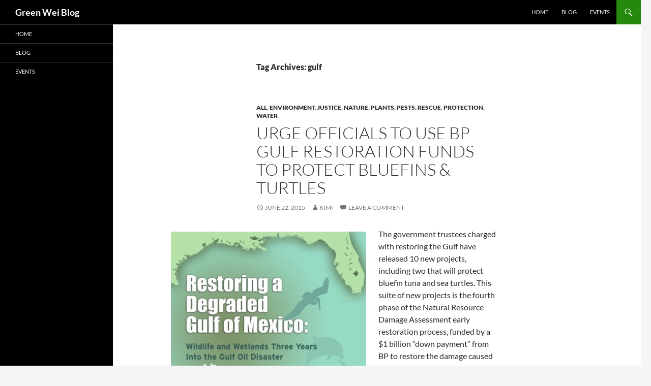

--- FILE ---
content_type: text/html; charset=UTF-8
request_url: http://greenwei.com/blog/tag/gulf/
body_size: 36896
content:
<!DOCTYPE html>
<!--[if IE 7]>
<html class="ie ie7" lang="en-US">
<![endif]-->
<!--[if IE 8]>
<html class="ie ie8" lang="en-US">
<![endif]-->
<!--[if !(IE 7) & !(IE 8)]><!-->
<html lang="en-US">
<!--<![endif]-->
<head>
	<meta charset="UTF-8">
	<meta name="viewport" content="width=device-width, initial-scale=1.0">
	<title>gulf | Green Wei Blog</title>
	<link rel="profile" href="https://gmpg.org/xfn/11">
	<link rel="pingback" href="http://greenwei.com/blog/xmlrpc.php">
	<!--[if lt IE 9]>
	<script src="http://greenwei.com/blog/wp-content/themes/twentyfourteen/js/html5.js?ver=3.7.0"></script>
	<![endif]-->
	<meta name='robots' content='max-image-preview:large' />
	<style>img:is([sizes="auto" i], [sizes^="auto," i]) { contain-intrinsic-size: 3000px 1500px }</style>
	<link rel="alternate" type="application/rss+xml" title="Green Wei Blog &raquo; Feed" href="http://greenwei.com/blog/feed/" />
<link rel="alternate" type="application/rss+xml" title="Green Wei Blog &raquo; Comments Feed" href="http://greenwei.com/blog/comments/feed/" />
<link rel="alternate" type="application/rss+xml" title="Green Wei Blog &raquo; gulf Tag Feed" href="http://greenwei.com/blog/tag/gulf/feed/" />
<script>
window._wpemojiSettings = {"baseUrl":"https:\/\/s.w.org\/images\/core\/emoji\/15.0.3\/72x72\/","ext":".png","svgUrl":"https:\/\/s.w.org\/images\/core\/emoji\/15.0.3\/svg\/","svgExt":".svg","source":{"concatemoji":"http:\/\/greenwei.com\/blog\/wp-includes\/js\/wp-emoji-release.min.js?ver=6.7.4"}};
/*! This file is auto-generated */
!function(i,n){var o,s,e;function c(e){try{var t={supportTests:e,timestamp:(new Date).valueOf()};sessionStorage.setItem(o,JSON.stringify(t))}catch(e){}}function p(e,t,n){e.clearRect(0,0,e.canvas.width,e.canvas.height),e.fillText(t,0,0);var t=new Uint32Array(e.getImageData(0,0,e.canvas.width,e.canvas.height).data),r=(e.clearRect(0,0,e.canvas.width,e.canvas.height),e.fillText(n,0,0),new Uint32Array(e.getImageData(0,0,e.canvas.width,e.canvas.height).data));return t.every(function(e,t){return e===r[t]})}function u(e,t,n){switch(t){case"flag":return n(e,"\ud83c\udff3\ufe0f\u200d\u26a7\ufe0f","\ud83c\udff3\ufe0f\u200b\u26a7\ufe0f")?!1:!n(e,"\ud83c\uddfa\ud83c\uddf3","\ud83c\uddfa\u200b\ud83c\uddf3")&&!n(e,"\ud83c\udff4\udb40\udc67\udb40\udc62\udb40\udc65\udb40\udc6e\udb40\udc67\udb40\udc7f","\ud83c\udff4\u200b\udb40\udc67\u200b\udb40\udc62\u200b\udb40\udc65\u200b\udb40\udc6e\u200b\udb40\udc67\u200b\udb40\udc7f");case"emoji":return!n(e,"\ud83d\udc26\u200d\u2b1b","\ud83d\udc26\u200b\u2b1b")}return!1}function f(e,t,n){var r="undefined"!=typeof WorkerGlobalScope&&self instanceof WorkerGlobalScope?new OffscreenCanvas(300,150):i.createElement("canvas"),a=r.getContext("2d",{willReadFrequently:!0}),o=(a.textBaseline="top",a.font="600 32px Arial",{});return e.forEach(function(e){o[e]=t(a,e,n)}),o}function t(e){var t=i.createElement("script");t.src=e,t.defer=!0,i.head.appendChild(t)}"undefined"!=typeof Promise&&(o="wpEmojiSettingsSupports",s=["flag","emoji"],n.supports={everything:!0,everythingExceptFlag:!0},e=new Promise(function(e){i.addEventListener("DOMContentLoaded",e,{once:!0})}),new Promise(function(t){var n=function(){try{var e=JSON.parse(sessionStorage.getItem(o));if("object"==typeof e&&"number"==typeof e.timestamp&&(new Date).valueOf()<e.timestamp+604800&&"object"==typeof e.supportTests)return e.supportTests}catch(e){}return null}();if(!n){if("undefined"!=typeof Worker&&"undefined"!=typeof OffscreenCanvas&&"undefined"!=typeof URL&&URL.createObjectURL&&"undefined"!=typeof Blob)try{var e="postMessage("+f.toString()+"("+[JSON.stringify(s),u.toString(),p.toString()].join(",")+"));",r=new Blob([e],{type:"text/javascript"}),a=new Worker(URL.createObjectURL(r),{name:"wpTestEmojiSupports"});return void(a.onmessage=function(e){c(n=e.data),a.terminate(),t(n)})}catch(e){}c(n=f(s,u,p))}t(n)}).then(function(e){for(var t in e)n.supports[t]=e[t],n.supports.everything=n.supports.everything&&n.supports[t],"flag"!==t&&(n.supports.everythingExceptFlag=n.supports.everythingExceptFlag&&n.supports[t]);n.supports.everythingExceptFlag=n.supports.everythingExceptFlag&&!n.supports.flag,n.DOMReady=!1,n.readyCallback=function(){n.DOMReady=!0}}).then(function(){return e}).then(function(){var e;n.supports.everything||(n.readyCallback(),(e=n.source||{}).concatemoji?t(e.concatemoji):e.wpemoji&&e.twemoji&&(t(e.twemoji),t(e.wpemoji)))}))}((window,document),window._wpemojiSettings);
</script>
<style id='wp-emoji-styles-inline-css'>

	img.wp-smiley, img.emoji {
		display: inline !important;
		border: none !important;
		box-shadow: none !important;
		height: 1em !important;
		width: 1em !important;
		margin: 0 0.07em !important;
		vertical-align: -0.1em !important;
		background: none !important;
		padding: 0 !important;
	}
</style>
<link rel='stylesheet' id='wp-block-library-css' href='http://greenwei.com/blog/wp-includes/css/dist/block-library/style.min.css?ver=6.7.4' media='all' />
<style id='wp-block-library-theme-inline-css'>
.wp-block-audio :where(figcaption){color:#555;font-size:13px;text-align:center}.is-dark-theme .wp-block-audio :where(figcaption){color:#ffffffa6}.wp-block-audio{margin:0 0 1em}.wp-block-code{border:1px solid #ccc;border-radius:4px;font-family:Menlo,Consolas,monaco,monospace;padding:.8em 1em}.wp-block-embed :where(figcaption){color:#555;font-size:13px;text-align:center}.is-dark-theme .wp-block-embed :where(figcaption){color:#ffffffa6}.wp-block-embed{margin:0 0 1em}.blocks-gallery-caption{color:#555;font-size:13px;text-align:center}.is-dark-theme .blocks-gallery-caption{color:#ffffffa6}:root :where(.wp-block-image figcaption){color:#555;font-size:13px;text-align:center}.is-dark-theme :root :where(.wp-block-image figcaption){color:#ffffffa6}.wp-block-image{margin:0 0 1em}.wp-block-pullquote{border-bottom:4px solid;border-top:4px solid;color:currentColor;margin-bottom:1.75em}.wp-block-pullquote cite,.wp-block-pullquote footer,.wp-block-pullquote__citation{color:currentColor;font-size:.8125em;font-style:normal;text-transform:uppercase}.wp-block-quote{border-left:.25em solid;margin:0 0 1.75em;padding-left:1em}.wp-block-quote cite,.wp-block-quote footer{color:currentColor;font-size:.8125em;font-style:normal;position:relative}.wp-block-quote:where(.has-text-align-right){border-left:none;border-right:.25em solid;padding-left:0;padding-right:1em}.wp-block-quote:where(.has-text-align-center){border:none;padding-left:0}.wp-block-quote.is-large,.wp-block-quote.is-style-large,.wp-block-quote:where(.is-style-plain){border:none}.wp-block-search .wp-block-search__label{font-weight:700}.wp-block-search__button{border:1px solid #ccc;padding:.375em .625em}:where(.wp-block-group.has-background){padding:1.25em 2.375em}.wp-block-separator.has-css-opacity{opacity:.4}.wp-block-separator{border:none;border-bottom:2px solid;margin-left:auto;margin-right:auto}.wp-block-separator.has-alpha-channel-opacity{opacity:1}.wp-block-separator:not(.is-style-wide):not(.is-style-dots){width:100px}.wp-block-separator.has-background:not(.is-style-dots){border-bottom:none;height:1px}.wp-block-separator.has-background:not(.is-style-wide):not(.is-style-dots){height:2px}.wp-block-table{margin:0 0 1em}.wp-block-table td,.wp-block-table th{word-break:normal}.wp-block-table :where(figcaption){color:#555;font-size:13px;text-align:center}.is-dark-theme .wp-block-table :where(figcaption){color:#ffffffa6}.wp-block-video :where(figcaption){color:#555;font-size:13px;text-align:center}.is-dark-theme .wp-block-video :where(figcaption){color:#ffffffa6}.wp-block-video{margin:0 0 1em}:root :where(.wp-block-template-part.has-background){margin-bottom:0;margin-top:0;padding:1.25em 2.375em}
</style>
<style id='classic-theme-styles-inline-css'>
/*! This file is auto-generated */
.wp-block-button__link{color:#fff;background-color:#32373c;border-radius:9999px;box-shadow:none;text-decoration:none;padding:calc(.667em + 2px) calc(1.333em + 2px);font-size:1.125em}.wp-block-file__button{background:#32373c;color:#fff;text-decoration:none}
</style>
<style id='global-styles-inline-css'>
:root{--wp--preset--aspect-ratio--square: 1;--wp--preset--aspect-ratio--4-3: 4/3;--wp--preset--aspect-ratio--3-4: 3/4;--wp--preset--aspect-ratio--3-2: 3/2;--wp--preset--aspect-ratio--2-3: 2/3;--wp--preset--aspect-ratio--16-9: 16/9;--wp--preset--aspect-ratio--9-16: 9/16;--wp--preset--color--black: #000;--wp--preset--color--cyan-bluish-gray: #abb8c3;--wp--preset--color--white: #fff;--wp--preset--color--pale-pink: #f78da7;--wp--preset--color--vivid-red: #cf2e2e;--wp--preset--color--luminous-vivid-orange: #ff6900;--wp--preset--color--luminous-vivid-amber: #fcb900;--wp--preset--color--light-green-cyan: #7bdcb5;--wp--preset--color--vivid-green-cyan: #00d084;--wp--preset--color--pale-cyan-blue: #8ed1fc;--wp--preset--color--vivid-cyan-blue: #0693e3;--wp--preset--color--vivid-purple: #9b51e0;--wp--preset--color--green: #24890d;--wp--preset--color--dark-gray: #2b2b2b;--wp--preset--color--medium-gray: #767676;--wp--preset--color--light-gray: #f5f5f5;--wp--preset--gradient--vivid-cyan-blue-to-vivid-purple: linear-gradient(135deg,rgba(6,147,227,1) 0%,rgb(155,81,224) 100%);--wp--preset--gradient--light-green-cyan-to-vivid-green-cyan: linear-gradient(135deg,rgb(122,220,180) 0%,rgb(0,208,130) 100%);--wp--preset--gradient--luminous-vivid-amber-to-luminous-vivid-orange: linear-gradient(135deg,rgba(252,185,0,1) 0%,rgba(255,105,0,1) 100%);--wp--preset--gradient--luminous-vivid-orange-to-vivid-red: linear-gradient(135deg,rgba(255,105,0,1) 0%,rgb(207,46,46) 100%);--wp--preset--gradient--very-light-gray-to-cyan-bluish-gray: linear-gradient(135deg,rgb(238,238,238) 0%,rgb(169,184,195) 100%);--wp--preset--gradient--cool-to-warm-spectrum: linear-gradient(135deg,rgb(74,234,220) 0%,rgb(151,120,209) 20%,rgb(207,42,186) 40%,rgb(238,44,130) 60%,rgb(251,105,98) 80%,rgb(254,248,76) 100%);--wp--preset--gradient--blush-light-purple: linear-gradient(135deg,rgb(255,206,236) 0%,rgb(152,150,240) 100%);--wp--preset--gradient--blush-bordeaux: linear-gradient(135deg,rgb(254,205,165) 0%,rgb(254,45,45) 50%,rgb(107,0,62) 100%);--wp--preset--gradient--luminous-dusk: linear-gradient(135deg,rgb(255,203,112) 0%,rgb(199,81,192) 50%,rgb(65,88,208) 100%);--wp--preset--gradient--pale-ocean: linear-gradient(135deg,rgb(255,245,203) 0%,rgb(182,227,212) 50%,rgb(51,167,181) 100%);--wp--preset--gradient--electric-grass: linear-gradient(135deg,rgb(202,248,128) 0%,rgb(113,206,126) 100%);--wp--preset--gradient--midnight: linear-gradient(135deg,rgb(2,3,129) 0%,rgb(40,116,252) 100%);--wp--preset--font-size--small: 13px;--wp--preset--font-size--medium: 20px;--wp--preset--font-size--large: 36px;--wp--preset--font-size--x-large: 42px;--wp--preset--spacing--20: 0.44rem;--wp--preset--spacing--30: 0.67rem;--wp--preset--spacing--40: 1rem;--wp--preset--spacing--50: 1.5rem;--wp--preset--spacing--60: 2.25rem;--wp--preset--spacing--70: 3.38rem;--wp--preset--spacing--80: 5.06rem;--wp--preset--shadow--natural: 6px 6px 9px rgba(0, 0, 0, 0.2);--wp--preset--shadow--deep: 12px 12px 50px rgba(0, 0, 0, 0.4);--wp--preset--shadow--sharp: 6px 6px 0px rgba(0, 0, 0, 0.2);--wp--preset--shadow--outlined: 6px 6px 0px -3px rgba(255, 255, 255, 1), 6px 6px rgba(0, 0, 0, 1);--wp--preset--shadow--crisp: 6px 6px 0px rgba(0, 0, 0, 1);}:where(.is-layout-flex){gap: 0.5em;}:where(.is-layout-grid){gap: 0.5em;}body .is-layout-flex{display: flex;}.is-layout-flex{flex-wrap: wrap;align-items: center;}.is-layout-flex > :is(*, div){margin: 0;}body .is-layout-grid{display: grid;}.is-layout-grid > :is(*, div){margin: 0;}:where(.wp-block-columns.is-layout-flex){gap: 2em;}:where(.wp-block-columns.is-layout-grid){gap: 2em;}:where(.wp-block-post-template.is-layout-flex){gap: 1.25em;}:where(.wp-block-post-template.is-layout-grid){gap: 1.25em;}.has-black-color{color: var(--wp--preset--color--black) !important;}.has-cyan-bluish-gray-color{color: var(--wp--preset--color--cyan-bluish-gray) !important;}.has-white-color{color: var(--wp--preset--color--white) !important;}.has-pale-pink-color{color: var(--wp--preset--color--pale-pink) !important;}.has-vivid-red-color{color: var(--wp--preset--color--vivid-red) !important;}.has-luminous-vivid-orange-color{color: var(--wp--preset--color--luminous-vivid-orange) !important;}.has-luminous-vivid-amber-color{color: var(--wp--preset--color--luminous-vivid-amber) !important;}.has-light-green-cyan-color{color: var(--wp--preset--color--light-green-cyan) !important;}.has-vivid-green-cyan-color{color: var(--wp--preset--color--vivid-green-cyan) !important;}.has-pale-cyan-blue-color{color: var(--wp--preset--color--pale-cyan-blue) !important;}.has-vivid-cyan-blue-color{color: var(--wp--preset--color--vivid-cyan-blue) !important;}.has-vivid-purple-color{color: var(--wp--preset--color--vivid-purple) !important;}.has-black-background-color{background-color: var(--wp--preset--color--black) !important;}.has-cyan-bluish-gray-background-color{background-color: var(--wp--preset--color--cyan-bluish-gray) !important;}.has-white-background-color{background-color: var(--wp--preset--color--white) !important;}.has-pale-pink-background-color{background-color: var(--wp--preset--color--pale-pink) !important;}.has-vivid-red-background-color{background-color: var(--wp--preset--color--vivid-red) !important;}.has-luminous-vivid-orange-background-color{background-color: var(--wp--preset--color--luminous-vivid-orange) !important;}.has-luminous-vivid-amber-background-color{background-color: var(--wp--preset--color--luminous-vivid-amber) !important;}.has-light-green-cyan-background-color{background-color: var(--wp--preset--color--light-green-cyan) !important;}.has-vivid-green-cyan-background-color{background-color: var(--wp--preset--color--vivid-green-cyan) !important;}.has-pale-cyan-blue-background-color{background-color: var(--wp--preset--color--pale-cyan-blue) !important;}.has-vivid-cyan-blue-background-color{background-color: var(--wp--preset--color--vivid-cyan-blue) !important;}.has-vivid-purple-background-color{background-color: var(--wp--preset--color--vivid-purple) !important;}.has-black-border-color{border-color: var(--wp--preset--color--black) !important;}.has-cyan-bluish-gray-border-color{border-color: var(--wp--preset--color--cyan-bluish-gray) !important;}.has-white-border-color{border-color: var(--wp--preset--color--white) !important;}.has-pale-pink-border-color{border-color: var(--wp--preset--color--pale-pink) !important;}.has-vivid-red-border-color{border-color: var(--wp--preset--color--vivid-red) !important;}.has-luminous-vivid-orange-border-color{border-color: var(--wp--preset--color--luminous-vivid-orange) !important;}.has-luminous-vivid-amber-border-color{border-color: var(--wp--preset--color--luminous-vivid-amber) !important;}.has-light-green-cyan-border-color{border-color: var(--wp--preset--color--light-green-cyan) !important;}.has-vivid-green-cyan-border-color{border-color: var(--wp--preset--color--vivid-green-cyan) !important;}.has-pale-cyan-blue-border-color{border-color: var(--wp--preset--color--pale-cyan-blue) !important;}.has-vivid-cyan-blue-border-color{border-color: var(--wp--preset--color--vivid-cyan-blue) !important;}.has-vivid-purple-border-color{border-color: var(--wp--preset--color--vivid-purple) !important;}.has-vivid-cyan-blue-to-vivid-purple-gradient-background{background: var(--wp--preset--gradient--vivid-cyan-blue-to-vivid-purple) !important;}.has-light-green-cyan-to-vivid-green-cyan-gradient-background{background: var(--wp--preset--gradient--light-green-cyan-to-vivid-green-cyan) !important;}.has-luminous-vivid-amber-to-luminous-vivid-orange-gradient-background{background: var(--wp--preset--gradient--luminous-vivid-amber-to-luminous-vivid-orange) !important;}.has-luminous-vivid-orange-to-vivid-red-gradient-background{background: var(--wp--preset--gradient--luminous-vivid-orange-to-vivid-red) !important;}.has-very-light-gray-to-cyan-bluish-gray-gradient-background{background: var(--wp--preset--gradient--very-light-gray-to-cyan-bluish-gray) !important;}.has-cool-to-warm-spectrum-gradient-background{background: var(--wp--preset--gradient--cool-to-warm-spectrum) !important;}.has-blush-light-purple-gradient-background{background: var(--wp--preset--gradient--blush-light-purple) !important;}.has-blush-bordeaux-gradient-background{background: var(--wp--preset--gradient--blush-bordeaux) !important;}.has-luminous-dusk-gradient-background{background: var(--wp--preset--gradient--luminous-dusk) !important;}.has-pale-ocean-gradient-background{background: var(--wp--preset--gradient--pale-ocean) !important;}.has-electric-grass-gradient-background{background: var(--wp--preset--gradient--electric-grass) !important;}.has-midnight-gradient-background{background: var(--wp--preset--gradient--midnight) !important;}.has-small-font-size{font-size: var(--wp--preset--font-size--small) !important;}.has-medium-font-size{font-size: var(--wp--preset--font-size--medium) !important;}.has-large-font-size{font-size: var(--wp--preset--font-size--large) !important;}.has-x-large-font-size{font-size: var(--wp--preset--font-size--x-large) !important;}
:where(.wp-block-post-template.is-layout-flex){gap: 1.25em;}:where(.wp-block-post-template.is-layout-grid){gap: 1.25em;}
:where(.wp-block-columns.is-layout-flex){gap: 2em;}:where(.wp-block-columns.is-layout-grid){gap: 2em;}
:root :where(.wp-block-pullquote){font-size: 1.5em;line-height: 1.6;}
</style>
<link rel='stylesheet' id='twentyfourteen-lato-css' href='http://greenwei.com/blog/wp-content/themes/twentyfourteen/fonts/font-lato.css?ver=20230328' media='all' />
<link rel='stylesheet' id='genericons-css' href='http://greenwei.com/blog/wp-content/themes/twentyfourteen/genericons/genericons.css?ver=3.0.3' media='all' />
<link rel='stylesheet' id='twentyfourteen-style-css' href='http://greenwei.com/blog/wp-content/themes/twentyfourteen/style.css?ver=20241112' media='all' />
<link rel='stylesheet' id='twentyfourteen-block-style-css' href='http://greenwei.com/blog/wp-content/themes/twentyfourteen/css/blocks.css?ver=20240708' media='all' />
<!--[if lt IE 9]>
<link rel='stylesheet' id='twentyfourteen-ie-css' href='http://greenwei.com/blog/wp-content/themes/twentyfourteen/css/ie.css?ver=20140711' media='all' />
<![endif]-->
<script src="http://greenwei.com/blog/wp-includes/js/jquery/jquery.min.js?ver=3.7.1" id="jquery-core-js"></script>
<script src="http://greenwei.com/blog/wp-includes/js/jquery/jquery-migrate.min.js?ver=3.4.1" id="jquery-migrate-js"></script>
<script src="http://greenwei.com/blog/wp-content/themes/twentyfourteen/js/functions.js?ver=20230526" id="twentyfourteen-script-js" defer data-wp-strategy="defer"></script>
<link rel="https://api.w.org/" href="http://greenwei.com/blog/wp-json/" /><link rel="alternate" title="JSON" type="application/json" href="http://greenwei.com/blog/wp-json/wp/v2/tags/74" /><link rel="EditURI" type="application/rsd+xml" title="RSD" href="http://greenwei.com/blog/xmlrpc.php?rsd" />
<meta name="generator" content="WordPress 6.7.4" />
<style id="wpforms-css-vars-root">
				:root {
					--wpforms-field-border-radius: 3px;
--wpforms-field-border-style: solid;
--wpforms-field-border-size: 1px;
--wpforms-field-background-color: #ffffff;
--wpforms-field-border-color: rgba( 0, 0, 0, 0.25 );
--wpforms-field-border-color-spare: rgba( 0, 0, 0, 0.25 );
--wpforms-field-text-color: rgba( 0, 0, 0, 0.7 );
--wpforms-field-menu-color: #ffffff;
--wpforms-label-color: rgba( 0, 0, 0, 0.85 );
--wpforms-label-sublabel-color: rgba( 0, 0, 0, 0.55 );
--wpforms-label-error-color: #d63637;
--wpforms-button-border-radius: 3px;
--wpforms-button-border-style: none;
--wpforms-button-border-size: 1px;
--wpforms-button-background-color: #066aab;
--wpforms-button-border-color: #066aab;
--wpforms-button-text-color: #ffffff;
--wpforms-page-break-color: #066aab;
--wpforms-background-image: none;
--wpforms-background-position: center center;
--wpforms-background-repeat: no-repeat;
--wpforms-background-size: cover;
--wpforms-background-width: 100px;
--wpforms-background-height: 100px;
--wpforms-background-color: rgba( 0, 0, 0, 0 );
--wpforms-background-url: none;
--wpforms-container-padding: 0px;
--wpforms-container-border-style: none;
--wpforms-container-border-width: 1px;
--wpforms-container-border-color: #000000;
--wpforms-container-border-radius: 3px;
--wpforms-field-size-input-height: 43px;
--wpforms-field-size-input-spacing: 15px;
--wpforms-field-size-font-size: 16px;
--wpforms-field-size-line-height: 19px;
--wpforms-field-size-padding-h: 14px;
--wpforms-field-size-checkbox-size: 16px;
--wpforms-field-size-sublabel-spacing: 5px;
--wpforms-field-size-icon-size: 1;
--wpforms-label-size-font-size: 16px;
--wpforms-label-size-line-height: 19px;
--wpforms-label-size-sublabel-font-size: 14px;
--wpforms-label-size-sublabel-line-height: 17px;
--wpforms-button-size-font-size: 17px;
--wpforms-button-size-height: 41px;
--wpforms-button-size-padding-h: 15px;
--wpforms-button-size-margin-top: 10px;
--wpforms-container-shadow-size-box-shadow: none;

				}
			</style></head>

<body class="archive tag tag-gulf tag-74 wp-embed-responsive group-blog masthead-fixed list-view full-width">
<div id="page" class="hfeed site">
	
	<header id="masthead" class="site-header">
		<div class="header-main">
			<h1 class="site-title"><a href="http://greenwei.com/blog/" rel="home">Green Wei Blog</a></h1>

			<div class="search-toggle">
				<a href="#search-container" class="screen-reader-text" aria-expanded="false" aria-controls="search-container">
					Search				</a>
			</div>

			<nav id="primary-navigation" class="site-navigation primary-navigation">
				<button class="menu-toggle">Primary Menu</button>
				<a class="screen-reader-text skip-link" href="#content">
					Skip to content				</a>
				<div class="menu-top-container"><ul id="primary-menu" class="nav-menu"><li id="menu-item-73" class="menu-item menu-item-type-custom menu-item-object-custom menu-item-73"><a href="http://greenwei.com">Home</a></li>
<li id="menu-item-155" class="menu-item menu-item-type-custom menu-item-object-custom menu-item-home menu-item-155"><a href="http://greenwei.com/blog">Blog</a></li>
<li id="menu-item-74" class="menu-item menu-item-type-custom menu-item-object-custom menu-item-74"><a href="http://greenwei.com/blog/Topics/events/">Events</a></li>
</ul></div>			</nav>
		</div>

		<div id="search-container" class="search-box-wrapper hide">
			<div class="search-box">
				<form role="search" method="get" class="search-form" action="http://greenwei.com/blog/">
				<label>
					<span class="screen-reader-text">Search for:</span>
					<input type="search" class="search-field" placeholder="Search &hellip;" value="" name="s" />
				</label>
				<input type="submit" class="search-submit" value="Search" />
			</form>			</div>
		</div>
	</header><!-- #masthead -->

	<div id="main" class="site-main">

	<section id="primary" class="content-area">
		<div id="content" class="site-content" role="main">

			
			<header class="archive-header">
				<h1 class="archive-title">
				Tag Archives: gulf				</h1>

							</header><!-- .archive-header -->

				
<article id="post-2736" class="post-2736 post type-post status-publish format-standard hentry category-all category-environment-2 category-justice category-nature category-plants-pests-rescue category-protection category-water tag-disaster tag-gulf tag-marine-life tag-protect">
	
	<header class="entry-header">
				<div class="entry-meta">
			<span class="cat-links"><a href="http://greenwei.com/blog/Topics/all/" rel="category tag">All</a>, <a href="http://greenwei.com/blog/Topics/environment-2/" rel="category tag">Environment</a>, <a href="http://greenwei.com/blog/Topics/justice/" rel="category tag">Justice</a>, <a href="http://greenwei.com/blog/Topics/nature/" rel="category tag">Nature</a>, <a href="http://greenwei.com/blog/Topics/plants-pests-rescue/" rel="category tag">Plants, Pests, Rescue</a>, <a href="http://greenwei.com/blog/Topics/protection/" rel="category tag">Protection</a>, <a href="http://greenwei.com/blog/Topics/water/" rel="category tag">Water</a></span>
		</div>
			<h1 class="entry-title"><a href="http://greenwei.com/blog/urge-officials-to-use-bp-gulf-restoration-funds-to-protect-bluefins-turtles/" rel="bookmark">Urge officials to use BP Gulf restoration funds to protect bluefins &#038; turtles</a></h1>
		<div class="entry-meta">
			<span class="entry-date"><a href="http://greenwei.com/blog/urge-officials-to-use-bp-gulf-restoration-funds-to-protect-bluefins-turtles/" rel="bookmark"><time class="entry-date" datetime="2015-06-22T14:52:29+00:00">June 22, 2015</time></a></span> <span class="byline"><span class="author vcard"><a class="url fn n" href="http://greenwei.com/blog/author/kimi/" rel="author">Kimi</a></span></span>			<span class="comments-link"><a href="http://greenwei.com/blog/urge-officials-to-use-bp-gulf-restoration-funds-to-protect-bluefins-turtles/#respond">Leave a comment</a></span>
						</div><!-- .entry-meta -->
	</header><!-- .entry-header -->

		<div class="entry-content">
		<p><a href="https://www.nwf.org/News-and-Magazines/Media-Center/Reports/Archive/2013/04-02-13-Restoring-A-Degraded-Gulf-of-Mexico.aspx"><img fetchpriority="high" decoding="async" src="http://greenwei.com/blog/wp-content/uploads/Screen-Shot-2015-06-22-at-10.44.27-AM-384x500.jpg" alt="Restoring a degraded gulf of Mexico" width="384" height="500" class="alignleft size-medium wp-image-2737" srcset="http://greenwei.com/blog/wp-content/uploads/Screen-Shot-2015-06-22-at-10.44.27-AM-384x500.jpg 384w, http://greenwei.com/blog/wp-content/uploads/Screen-Shot-2015-06-22-at-10.44.27-AM.jpg 604w" sizes="(max-width: 384px) 100vw, 384px" /></a>The government trustees charged with restoring the Gulf have released 10 new projects, including two that will protect bluefin tuna and sea turtles. This suite of new projects is the fourth phase of the Natural Resource Damage Assessment early restoration process, funded by a $1 billion “down payment” from BP to restore the damage caused by the oil disaster.</p>
<p>We need your help. The trustees are calling for comments on the 10 proposed projects by July 6 – <strong>so, add your comment today!</strong></p>
<blockquote><p>Here&#8217;s what I wrote (first paragraph are my words):</p>
<p>Diversity is the invisible undercurrent that powers our world. And the sea covers most of our planet. We need to protect and nurture natural life and marine victims of the Gulf Oil tragedy. Please, act on behalf of a people and a planet who need your help.</p>
<p>Canned message follows (written by Ocean Conservancy):</p>
<p>I am writing in support of the pelagic longline bycatch reduction and sea turtle early restoration projects, proposed in phase IV of the Natural Resource Damage Assessment early restoration process.</p>
<p>For too long, we have seen the list of impacts to deep water species grow, while the projects to restore those species never materialized. From dolphins dying in record numbers, to corals covered in oil and millions of gallons of oil sitting on the seafloor, a troubling story is unfolding offshore. It is past time to begin restoring our impacted deep water resources and habitats. Only by addressing restoration in an integrated and comprehensive way &#8212; from the coast to the deep water can our impacted habitats, wildlife and coastal communities fully recover.</p>
<p>With these two projects, I am encouraged to see the trustees finally begin to restore the Gulf not just on the coast but beyond the shore, where the BP oil disaster began. These projects represent the comprehensive approach that we&#8217;ve been hoping to see in the five years since the disaster began. If we want to truly restore the Gulf, we must focus on both the coast and the deep water &#8212; our communities, culture and livelihoods depend on it.</p></blockquote>
	</div><!-- .entry-content -->
	
	<footer class="entry-meta"><span class="tag-links"><a href="http://greenwei.com/blog/tag/disaster/" rel="tag">disaster</a><a href="http://greenwei.com/blog/tag/gulf/" rel="tag">gulf</a><a href="http://greenwei.com/blog/tag/marine-life/" rel="tag">marine life</a><a href="http://greenwei.com/blog/tag/protect/" rel="tag">protect</a></span></footer></article><!-- #post-2736 -->

<article id="post-145" class="post-145 post type-post status-publish format-standard hentry category-abuse category-all category-urban category-water tag-bp-oil-spill tag-dead-zones tag-environmental-damage tag-gulf tag-gulf-oil-spill tag-ocean tag-restoration tag-safety">
	
	<header class="entry-header">
				<div class="entry-meta">
			<span class="cat-links"><a href="http://greenwei.com/blog/Topics/abuse/" rel="category tag">Abuse of public trust</a>, <a href="http://greenwei.com/blog/Topics/all/" rel="category tag">All</a>, <a href="http://greenwei.com/blog/Topics/urban/" rel="category tag">Urban</a>, <a href="http://greenwei.com/blog/Topics/water/" rel="category tag">Water</a></span>
		</div>
			<h1 class="entry-title"><a href="http://greenwei.com/blog/bps-oil-spill-is-all-cleaned-up-now-right/" rel="bookmark">BP&#8217;s Oil Spill Is All Cleaned Up Now, Right?</a></h1>
		<div class="entry-meta">
			<span class="entry-date"><a href="http://greenwei.com/blog/bps-oil-spill-is-all-cleaned-up-now-right/" rel="bookmark"><time class="entry-date" datetime="2011-06-30T19:36:33+00:00">June 30, 2011</time></a></span> <span class="byline"><span class="author vcard"><a class="url fn n" href="http://greenwei.com/blog/author/kimi/" rel="author">Kimi</a></span></span>			<span class="comments-link"><a href="http://greenwei.com/blog/bps-oil-spill-is-all-cleaned-up-now-right/#respond">Leave a comment</a></span>
						</div><!-- .entry-meta -->
	</header><!-- .entry-header -->

		<div class="entry-content">
		<p>Last night I argued with a friend who claimed that environmental damage is now under control in the United States, and offered the BP oil spill as evidence of how well environmental disasters are being handled, and their impact minimized. This is so not true, but it&#8217;s not enough to say so &#8211; it must be proven, so here are a few facts:</p>
<p>A post from the <a href="http://green.blogs.nytimes.com/2011/04/20/obama-marks-anniversary-of-bp-disaster/">NY Times&#8217; Green blog about the BP oil spill</a> published on its anniversary in April shows that the associated problems have far from ended. </p>
<blockquote><p>&#8220;Nearly 2,000 responders are actively working in the gulf to aid in the ongoing recovery efforts. We continue to hold BP and other responsible parties fully accountable for the damage they’ve done and the painful losses that they’ve caused. We’re monitoring seafood to ensure its continued safety and implementing aggressive new reforms for offshore oil production in the gulf so that we can safely and responsibly expand development of our own energy resources. And E.P.A. Administrator Lisa Jackson is leading a task force to coordinate the long-term restoration effort based on input from local scientists, experts, and citizens.&#8221;</p></blockquote>
<p>Law firm Beasley Allen publishes news on its website and has this to say about <a href="http://www.beasleyallen.com/news/record-size-dead-zone-likely-to-appear-in-gulf-this-summer/">Dead Zones in the Gulf caused by the oil spill</a></p>
<blockquote><p>Marine Biologists have issued a grim forecast for Gulf shrimpers and fishermen in the wake of the BP oil spill: the 2011 “Dead Zone” in the Gulf, they predict, will likely be the largest on record, choking some species of sea life and hindering others from properly migrating and developing. The implications of a super-size dead zone, estimated to grow as large as the size of Delaware and Maryland combined, could be huge . . .</p>
<p>While the BP oil spill isn’t directly responsible for the Mississippi River dead zone, the 200-million-plus gallons of oil and the millions of gallons of toxic chemical dispersants that BP dumped into the Gulf have caused a dead zone of their own. Scientists have found several square miles of Gulf sea bed blanketed by oil untouched by hungry microbes.</p>
<p>Pictures taken during submarine excursions to some of the oil-choked areas showed crabs, starfish, coral, tube worms, and other creatures smothered to death under thick blankets of oil. Highly toxic gases released from the well and noxious soot from the burning of oil on the surface have deepened the devastation. The effects of Corexit, the chemical dispersant used by BP to break the sludge into smaller particles, are still largely unknown and widely feared in the scientific community.</p></blockquote>
<p><a href="http://www.grist.org/oil/2011-04-20-one-year-after-the-bp-oil-spill-drilling-is-no-safer">Representative Edward J. Markey of Massachusetts’s 7th congressional district, adds these sobering thoughts</a>: &#8220;Chris Jones, the brother of Gordon Jones, one of the 11 workers killed the night of the Deepwater Horizon explosion, delivered some of the most powerful and touching testimony I have seen in my 36 years in Congress.&#8221;<br />
<object style="height: 390px; width: 640px"><param name="movie" value="http://www.youtube.com/v/DqUOj3D5wQ4?version=3"><param name="allowFullScreen" value="true"><param name="allowScriptAccess" value="always"><embed src="http://www.youtube.com/v/DqUOj3D5wQ4?version=3" type="application/x-shockwave-flash" allowfullscreen="true" allowScriptAccess="always" width="640" height="390"></object></p>
<p>Congressman Markey also points out, </p>
<blockquote><p>We now know BOPs (blowout preventers) don&#8217;t always work, even when they&#8217;re used correctly. We know the oil companies still don&#8217;t have full response capabilities, even if they&#8217;ve given their top hat a new coat of paint. And we know that the recommendations of the bipartisan spill commission haven&#8217;t been put in place.</p>
<p>Yet Republicans in Congress and the oil companies are still pushing for more drilling with less safety. This is the sort of willful ignorance and speed-over-safety mentality that led to the BP spill in the first place.</p></blockquote>
<p>Other chilling reports showing that the effects of the BP oil spill are far from gone, can be found by <a href="http://www.google.com/search?q=bp%20continues%20working%20in%20the%20gulf&#038;ie=utf-8&#038;oe=utf-8">googling  &#8220;bp continues working in the gulf&#8221;</a>.</p>
<p>I&#8217;d like to leave readers with hope for a better future: please keep in mind that current sweeping changes in ecology and climate are not natural occurrences &#8211; they are entirely due to man&#8217;s intervention. And, we are consuming much more of planetary resources than are available. The good news here is that as we are creating the problems, we can change our behaviour and begin to fix the world. As <a href="http://www.cloudinstitute.org/cloud-staff">Jaime Cloud</a> reminded my family recently, there&#8217;s &#8220;just enough time.&#8221;</p>
	</div><!-- .entry-content -->
	
	<footer class="entry-meta"><span class="tag-links"><a href="http://greenwei.com/blog/tag/bp-oil-spill/" rel="tag">BP oil spill</a><a href="http://greenwei.com/blog/tag/dead-zones/" rel="tag">dead zones</a><a href="http://greenwei.com/blog/tag/environmental-damage/" rel="tag">environmental damage</a><a href="http://greenwei.com/blog/tag/gulf/" rel="tag">gulf</a><a href="http://greenwei.com/blog/tag/gulf-oil-spill/" rel="tag">gulf oil spill</a><a href="http://greenwei.com/blog/tag/ocean/" rel="tag">ocean</a><a href="http://greenwei.com/blog/tag/restoration/" rel="tag">restoration</a><a href="http://greenwei.com/blog/tag/safety/" rel="tag">safety</a></span></footer></article><!-- #post-145 -->
		</div><!-- #content -->
	</section><!-- #primary -->

<div id="secondary">
	
		<nav class="navigation site-navigation secondary-navigation">
		<div class="menu-top-container"><ul id="menu-top" class="menu"><li class="menu-item menu-item-type-custom menu-item-object-custom menu-item-73"><a href="http://greenwei.com">Home</a></li>
<li class="menu-item menu-item-type-custom menu-item-object-custom menu-item-home menu-item-155"><a href="http://greenwei.com/blog">Blog</a></li>
<li class="menu-item menu-item-type-custom menu-item-object-custom menu-item-74"><a href="http://greenwei.com/blog/Topics/events/">Events</a></li>
</ul></div>	</nav>
	
	</div><!-- #secondary -->

		</div><!-- #main -->

		<footer id="colophon" class="site-footer">

			
			<div class="site-info">
												<a href="https://wordpress.org/" class="imprint">
					Proudly powered by WordPress				</a>
			</div><!-- .site-info -->
		</footer><!-- #colophon -->
	</div><!-- #page -->

	</body>
</html>
